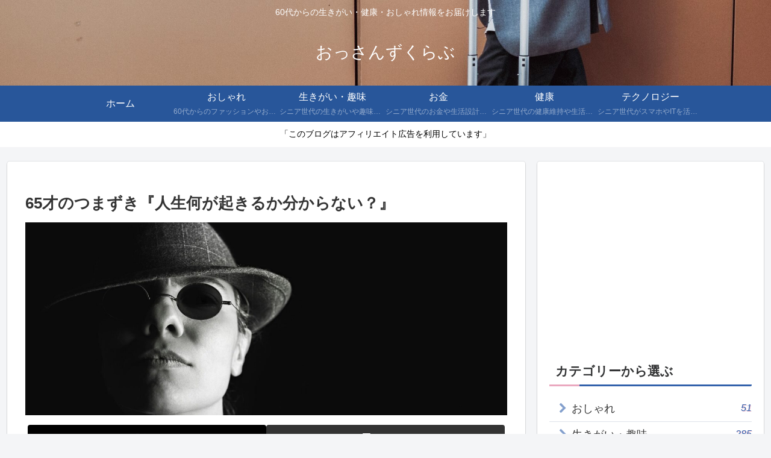

--- FILE ---
content_type: text/html; charset=utf-8
request_url: https://www.google.com/recaptcha/api2/aframe
body_size: 267
content:
<!DOCTYPE HTML><html><head><meta http-equiv="content-type" content="text/html; charset=UTF-8"></head><body><script nonce="H3v1-g6RqsjXHwjHue2nKw">/** Anti-fraud and anti-abuse applications only. See google.com/recaptcha */ try{var clients={'sodar':'https://pagead2.googlesyndication.com/pagead/sodar?'};window.addEventListener("message",function(a){try{if(a.source===window.parent){var b=JSON.parse(a.data);var c=clients[b['id']];if(c){var d=document.createElement('img');d.src=c+b['params']+'&rc='+(localStorage.getItem("rc::a")?sessionStorage.getItem("rc::b"):"");window.document.body.appendChild(d);sessionStorage.setItem("rc::e",parseInt(sessionStorage.getItem("rc::e")||0)+1);localStorage.setItem("rc::h",'1769204222396');}}}catch(b){}});window.parent.postMessage("_grecaptcha_ready", "*");}catch(b){}</script></body></html>